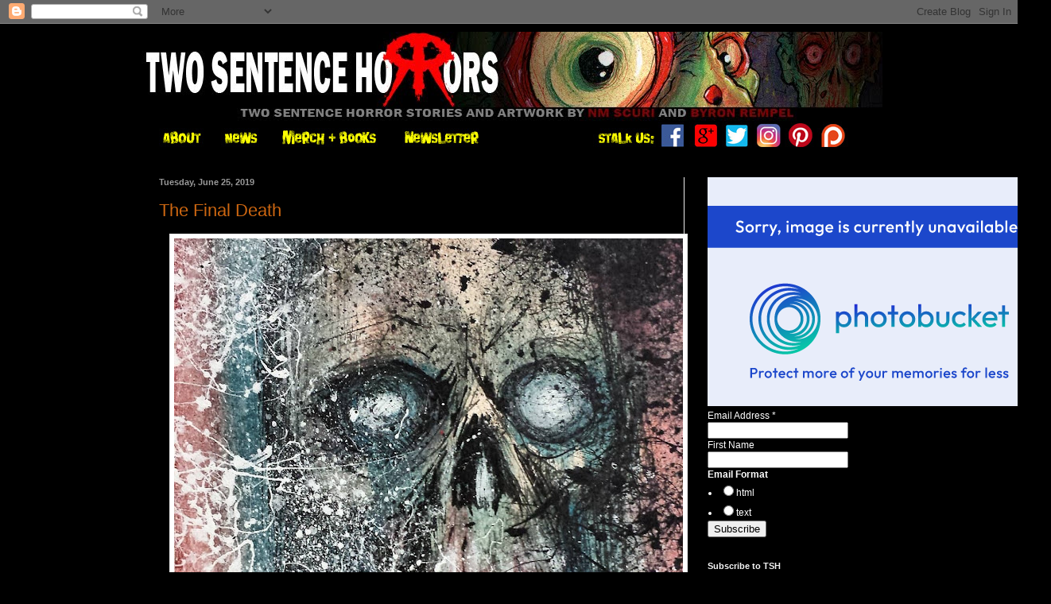

--- FILE ---
content_type: text/html; charset=UTF-8
request_url: https://www.twosentencehorrors.com/2019/06/
body_size: 13754
content:
<!DOCTYPE html>
<html class='v2' dir='ltr' xmlns='http://www.w3.org/1999/xhtml' xmlns:b='http://www.google.com/2005/gml/b' xmlns:data='http://www.google.com/2005/gml/data' xmlns:expr='http://www.google.com/2005/gml/expr'>
<head>
<link href='https://www.blogger.com/static/v1/widgets/4128112664-css_bundle_v2.css' rel='stylesheet' type='text/css'/>
<meta content='fad64b3bdd221a171bcd06c500836ba0' name='p:domain_verify'/>
<meta content='width=1100' name='viewport'/>
<meta content='text/html; charset=UTF-8' http-equiv='Content-Type'/>
<meta content='blogger' name='generator'/>
<link href='https://www.twosentencehorrors.com/favicon.ico' rel='icon' type='image/x-icon'/>
<link href='https://www.twosentencehorrors.com/2019/06/' rel='canonical'/>
<link rel="alternate" type="application/atom+xml" title="Two Sentence Horrors - Atom" href="https://www.twosentencehorrors.com/feeds/posts/default" />
<link rel="alternate" type="application/rss+xml" title="Two Sentence Horrors - RSS" href="https://www.twosentencehorrors.com/feeds/posts/default?alt=rss" />
<link rel="service.post" type="application/atom+xml" title="Two Sentence Horrors - Atom" href="https://www.blogger.com/feeds/3686692131332472303/posts/default" />
<!--Can't find substitution for tag [blog.ieCssRetrofitLinks]-->
<meta content='https://www.twosentencehorrors.com/2019/06/' property='og:url'/>
<meta content='Two Sentence Horrors' property='og:title'/>
<meta content='' property='og:description'/>
<title>Two Sentence Horrors: June 2019</title>
<style id='page-skin-1' type='text/css'><!--
/*
-----------------------------------------------
Blogger Template Style
Name:     Simple
Designer: Blogger
URL:      www.blogger.com
----------------------------------------------- */
/* Content
----------------------------------------------- */
body {
font: normal normal 12px Arial, Tahoma, Helvetica, FreeSans, sans-serif;
color: #ffffff;
background: #000000 none repeat scroll top left;
padding: 0 40px 40px 40px;
}
html body .region-inner {
min-width: 0;
max-width: 100%;
width: auto;
}
h2 {
font-size: 22px;
}
a:link {
text-decoration:none;
color: #cc6611;
}
a:visited {
text-decoration:none;
color: #888888;
}
a:hover {
text-decoration:underline;
color: #ff9900;
}
.body-fauxcolumn-outer .fauxcolumn-inner {
background: transparent none repeat scroll top left;
_background-image: none;
}
.body-fauxcolumn-outer .cap-top {
position: absolute;
z-index: 1;
height: 400px;
width: 100%;
}
.body-fauxcolumn-outer .cap-top .cap-left {
width: 100%;
background: transparent none repeat-x scroll top left;
_background-image: none;
}
.content-outer {
-moz-box-shadow: 0 0 40px rgba(0, 0, 0, .15);
-webkit-box-shadow: 0 0 5px rgba(0, 0, 0, .15);
-goog-ms-box-shadow: 0 0 10px #333333;
box-shadow: 0 0 40px rgba(0, 0, 0, .15);
margin-bottom: 1px;
}
.content-inner {
padding: 10px 10px;
}
.content-inner {
background-color: #000000;
}
/* Header
----------------------------------------------- */
.header-outer {
background: #000000 url(//www.blogblog.com/1kt/simple/gradients_light.png) repeat-x scroll 0 -400px;
_background-image: none;
}
.Header h1 {
font: normal normal 60px Arial, Tahoma, Helvetica, FreeSans, sans-serif;
color: #ffffff;
text-shadow: 1px 2px 3px rgba(0, 0, 0, .2);
}
.Header h1 a {
color: #ffffff;
}
.Header .description {
font-size: 140%;
color: #ffffff;
}
.header-inner .Header .titlewrapper {
padding: 22px 30px;
}
.header-inner .Header .descriptionwrapper {
padding: 0 30px;
}
/* Tabs
----------------------------------------------- */
.tabs-inner .section:first-child {
border-top: 0 solid #eeeeee;
}
.tabs-inner .section:first-child ul {
margin-top: -0;
border-top: 0 solid #eeeeee;
border-left: 0 solid #eeeeee;
border-right: 0 solid #eeeeee;
}
.tabs-inner .widget ul {
background: #f5f5f5 url(//www.blogblog.com/1kt/simple/gradients_light.png) repeat-x scroll 0 -800px;
_background-image: none;
border-bottom: 1px solid #eeeeee;
margin-top: 0;
margin-left: -30px;
margin-right: -30px;
}
.tabs-inner .widget li a {
display: inline-block;
padding: .6em 1em;
font: normal normal 14px Arial, Tahoma, Helvetica, FreeSans, sans-serif;
color: #999999;
border-left: 1px solid #000000;
border-right: 1px solid #eeeeee;
}
.tabs-inner .widget li:first-child a {
border-left: none;
}
.tabs-inner .widget li.selected a, .tabs-inner .widget li a:hover {
color: #999999;
background-color: #eeeeee;
text-decoration: none;
}
/* Columns
----------------------------------------------- */
.main-outer {
border-top: 0 solid #eeeeee;
}
.fauxcolumn-left-outer .fauxcolumn-inner {
border-right: 1px solid #eeeeee;
}
.fauxcolumn-right-outer .fauxcolumn-inner {
border-left: 1px solid #eeeeee;
}
/* Headings
----------------------------------------------- */
div.widget > h2,
div.widget h2.title {
margin: 0 0 1em 0;
font: normal bold 11px Arial, Tahoma, Helvetica, FreeSans, sans-serif;
color: #f5f5f5;
}
/* Widgets
----------------------------------------------- */
.widget .zippy {
color: #999999;
text-shadow: 2px 2px 1px rgba(0, 0, 0, .1);
}
.widget .popular-posts ul {
list-style: none;
}
/* Posts
----------------------------------------------- */
h2.date-header {
font: normal bold 11px Arial, Tahoma, Helvetica, FreeSans, sans-serif;
}
.date-header span {
background-color: transparent;
color: #999999;
padding: inherit;
letter-spacing: inherit;
margin: inherit;
}
.main-inner {
padding-top: 30px;
padding-bottom: 30px;
}
.main-inner .column-center-inner {
padding: 0 15px;
}
.main-inner .column-center-inner .section {
margin: 0 15px;
}
.post {
margin: 0 0 25px 0;
}
h3.post-title, .comments h4 {
font: normal normal 22px Arial, Tahoma, Helvetica, FreeSans, sans-serif;
margin: .75em 0 0;
}
.post-body {
font-size: 110%;
line-height: 1.4;
position: relative;
}
.post-body img, .post-body .tr-caption-container, .Profile img, .Image img,
.BlogList .item-thumbnail img {
padding: 2px;
background: #ffffff;
border: 1px solid #eeeeee;
-moz-box-shadow: 1px 1px 5px rgba(0, 0, 0, .1);
-webkit-box-shadow: 1px 1px 5px rgba(0, 0, 0, .1);
box-shadow: 1px 1px 5px rgba(0, 0, 0, .1);
}
.post-body img, .post-body .tr-caption-container {
padding: 5px;
}
.post-body .tr-caption-container {
color: #f9f9f9;
}
.post-body .tr-caption-container img {
padding: 0;
background: transparent;
border: none;
-moz-box-shadow: 0 0 0 rgba(0, 0, 0, .1);
-webkit-box-shadow: 0 0 0 rgba(0, 0, 0, .1);
box-shadow: 0 0 0 rgba(0, 0, 0, .1);
}
.post-header {
margin: 0 0 1.5em;
line-height: 1.6;
font-size: 90%;
}
.post-footer {
margin: 20px -2px 0;
padding: 5px 10px;
color: #999999;
background-color: #f9f9f9;
border-bottom: 1px solid #eeeeee;
line-height: 1.6;
font-size: 90%;
}
#comments .comment-author {
padding-top: 1.5em;
border-top: 1px solid #eeeeee;
background-position: 0 1.5em;
}
#comments .comment-author:first-child {
padding-top: 0;
border-top: none;
}
.avatar-image-container {
margin: .2em 0 0;
}
#comments .avatar-image-container img {
border: 1px solid #eeeeee;
}
/* Comments
----------------------------------------------- */
.comments .comments-content .icon.blog-author {
background-repeat: no-repeat;
background-image: url([data-uri]);
}
.comments .comments-content .loadmore a {
border-top: 1px solid #999999;
border-bottom: 1px solid #999999;
}
.comments .comment-thread.inline-thread {
background-color: #f9f9f9;
}
.comments .continue {
border-top: 2px solid #999999;
}
/* Accents
---------------------------------------------- */
.section-columns td.columns-cell {
border-left: 1px solid #eeeeee;
}
.blog-pager {
background: transparent none no-repeat scroll top center;
}
.blog-pager-older-link, .home-link,
.blog-pager-newer-link {
background-color: #000000;
padding: 5px;
}
.footer-outer {
border-top: 0 dashed #bbbbbb;
}
/* Mobile
----------------------------------------------- */
body.mobile  {
background-size: auto;
}
.mobile .body-fauxcolumn-outer {
background: transparent none repeat scroll top left;
}
.mobile .body-fauxcolumn-outer .cap-top {
background-size: 100% auto;
}
.mobile .content-outer {
-webkit-box-shadow: 0 0 3px rgba(0, 0, 0, .15);
box-shadow: 0 0 3px rgba(0, 0, 0, .15);
}
.mobile .tabs-inner .widget ul {
margin-left: 0;
margin-right: 0;
}
.mobile .post {
margin: 0;
}
.mobile .main-inner .column-center-inner .section {
margin: 0;
}
.mobile .date-header span {
padding: 0.1em 10px;
margin: 0 -10px;
}
.mobile h3.post-title {
margin: 0;
}
.mobile .blog-pager {
background: transparent none no-repeat scroll top center;
}
.mobile .footer-outer {
border-top: none;
}
.mobile .main-inner, .mobile .footer-inner {
background-color: #000000;
}
.mobile-index-contents {
color: #ffffff;
}
.mobile-link-button {
background-color: #cc6611;
}
.mobile-link-button a:link, .mobile-link-button a:visited {
color: #ffffff;
}
.mobile .tabs-inner .section:first-child {
border-top: none;
}
.mobile .tabs-inner .PageList .widget-content {
background-color: #eeeeee;
color: #999999;
border-top: 1px solid #eeeeee;
border-bottom: 1px solid #eeeeee;
}
.mobile .tabs-inner .PageList .widget-content .pagelist-arrow {
border-left: 1px solid #eeeeee;
}

--></style>
<style id='template-skin-1' type='text/css'><!--
body {
min-width: 960px;
}
.content-outer, .content-fauxcolumn-outer, .region-inner {
min-width: 960px;
max-width: 960px;
_width: 960px;
}
.main-inner .columns {
padding-left: 0px;
padding-right: 250px;
}
.main-inner .fauxcolumn-center-outer {
left: 0px;
right: 250px;
/* IE6 does not respect left and right together */
_width: expression(this.parentNode.offsetWidth -
parseInt("0px") -
parseInt("250px") + 'px');
}
.main-inner .fauxcolumn-left-outer {
width: 0px;
}
.main-inner .fauxcolumn-right-outer {
width: 250px;
}
.main-inner .column-left-outer {
width: 0px;
right: 100%;
margin-left: -0px;
}
.main-inner .column-right-outer {
width: 250px;
margin-right: -250px;
}
#layout {
min-width: 0;
}
#layout .content-outer {
min-width: 0;
width: 800px;
}
#layout .region-inner {
min-width: 0;
width: auto;
}
--></style>
<link href='https://www.blogger.com/dyn-css/authorization.css?targetBlogID=3686692131332472303&amp;zx=0e9612a2-d959-4247-b5a8-a5e75734d1aa' media='none' onload='if(media!=&#39;all&#39;)media=&#39;all&#39;' rel='stylesheet'/><noscript><link href='https://www.blogger.com/dyn-css/authorization.css?targetBlogID=3686692131332472303&amp;zx=0e9612a2-d959-4247-b5a8-a5e75734d1aa' rel='stylesheet'/></noscript>
<meta name='google-adsense-platform-account' content='ca-host-pub-1556223355139109'/>
<meta name='google-adsense-platform-domain' content='blogspot.com'/>

</head>
<!-- Global site tag (gtag.js) - Google Analytics -->
<script async='async' src='https://www.googletagmanager.com/gtag/js?id=UA-111235385-1'></script>
<script>
  window.dataLayer = window.dataLayer || [];
  function gtag(){dataLayer.push(arguments);}
  gtag('js', new Date());

  gtag('config', 'UA-111235385-1');
</script>
<body class='loading variant-bold'>
<div class='navbar section' id='navbar'><div class='widget Navbar' data-version='1' id='Navbar1'><script type="text/javascript">
    function setAttributeOnload(object, attribute, val) {
      if(window.addEventListener) {
        window.addEventListener('load',
          function(){ object[attribute] = val; }, false);
      } else {
        window.attachEvent('onload', function(){ object[attribute] = val; });
      }
    }
  </script>
<div id="navbar-iframe-container"></div>
<script type="text/javascript" src="https://apis.google.com/js/platform.js"></script>
<script type="text/javascript">
      gapi.load("gapi.iframes:gapi.iframes.style.bubble", function() {
        if (gapi.iframes && gapi.iframes.getContext) {
          gapi.iframes.getContext().openChild({
              url: 'https://www.blogger.com/navbar/3686692131332472303?origin\x3dhttps://www.twosentencehorrors.com',
              where: document.getElementById("navbar-iframe-container"),
              id: "navbar-iframe"
          });
        }
      });
    </script><script type="text/javascript">
(function() {
var script = document.createElement('script');
script.type = 'text/javascript';
script.src = '//pagead2.googlesyndication.com/pagead/js/google_top_exp.js';
var head = document.getElementsByTagName('head')[0];
if (head) {
head.appendChild(script);
}})();
</script>
</div></div>
<div class='body-fauxcolumns'>
<div class='fauxcolumn-outer body-fauxcolumn-outer'>
<div class='cap-top'>
<div class='cap-left'></div>
<div class='cap-right'></div>
</div>
<div class='fauxborder-left'>
<div class='fauxborder-right'></div>
<div class='fauxcolumn-inner'>
</div>
</div>
<div class='cap-bottom'>
<div class='cap-left'></div>
<div class='cap-right'></div>
</div>
</div>
</div>
<div class='content'>
<div class='content-fauxcolumns'>
<div class='fauxcolumn-outer content-fauxcolumn-outer'>
<div class='cap-top'>
<div class='cap-left'></div>
<div class='cap-right'></div>
</div>
<div class='fauxborder-left'>
<div class='fauxborder-right'></div>
<div class='fauxcolumn-inner'>
</div>
</div>
<div class='cap-bottom'>
<div class='cap-left'></div>
<div class='cap-right'></div>
</div>
</div>
</div>
<div class='content-outer'>
<div class='content-cap-top cap-top'>
<div class='cap-left'></div>
<div class='cap-right'></div>
</div>
<div class='fauxborder-left content-fauxborder-left'>
<div class='fauxborder-right content-fauxborder-right'></div>
<div class='content-inner'>
<header>
<div class='header-outer'>
<div class='header-cap-top cap-top'>
<div class='cap-left'></div>
<div class='cap-right'></div>
</div>
<div class='fauxborder-left header-fauxborder-left'>
<div class='fauxborder-right header-fauxborder-right'></div>
<div class='region-inner header-inner'>
<div class='header section' id='header'><div class='widget Header' data-version='1' id='Header1'>
<div id='header-inner'>
<a href='https://www.twosentencehorrors.com/' style='display: block'>
<img alt='Two Sentence Horrors' height='113px; ' id='Header1_headerimg' src='https://blogger.googleusercontent.com/img/b/R29vZ2xl/AVvXsEj89x0EjvGs_tfV-_dXG6yVQiHLgZcLyn-GXGPnhI-EpkbXLRFBNmzZxo83DS5Wq6B11nZipq-qnK8FD6ziDNzKPVvEtfATFPIzv4DM7GZV5pixSv8vsO4VwsAYdpSnoZtpjDis5jKR2qY/s1600/header2017.jpg' style='display: block' width='960px; '/>
</a>
</div>
</div></div>
</div>
</div>
<div class='header-cap-bottom cap-bottom'>
<div class='cap-left'></div>
<div class='cap-right'></div>
</div>
</div>
</header>
<div class='tabs-outer'>
<div class='tabs-cap-top cap-top'>
<div class='cap-left'></div>
<div class='cap-right'></div>
</div>
<div class='fauxborder-left tabs-fauxborder-left'>
<div class='fauxborder-right tabs-fauxborder-right'></div>
<div class='region-inner tabs-inner'>
<div class='tabs section' id='crosscol'><div class='widget HTML' data-version='1' id='HTML4'>
<div class='widget-content'>
<a href="http://www.twosentencehorrors.com/p/about.html"><img src="https://blogger.googleusercontent.com/img/b/R29vZ2xl/AVvXsEjD79Xyhj8adPi8uE8nCRSBLm19MKIgt6vToUufkpU7JX8--cPRhyFJMILEOLr4Huuv5_q_6mPF4EE2611rBi_D81tu1u8ItU5DTlM4I6r-_HSRfSj-i_ykgTa3LmuCD8ndWOIWPOxnJPs/s1600/01_about.jpg" /></a>
<a href="http://www.twosentencehorrors.com/p/news-and-events.html"><img src="https://blogger.googleusercontent.com/img/b/R29vZ2xl/AVvXsEiiRA5eNZ6Y1hjwyp4uLBsLrJIXmcxexbz6HGX-GXA3186e0LOBEDyGPs2LSjKzBYkPjmteGbIHD63Es7T5OF-m56WydDBqNt-I4NLb3FlJPHgYWw5yCR-sRJ86w6q6SYwisnShZJMXDjc/s1600/02_news.jpg" /></a>
<a href="http://www.twosentencehorrors.com/p/books.html"><img src="https://blogger.googleusercontent.com/img/b/R29vZ2xl/AVvXsEj0sUYyu9Azz902KkJMoAZJceISXoQ9SWt1O2Ke2zP7gT9MVQvCDiZ8D2cxStrB9dGuLCejT_oi-76Z26AuWvGFWk_x6zyz-3O21FIDmnjEotlXxZ01U0nBE-7kLm5iqKV8TF0prtmvMnw/s1600/03_merch.jpg" /></a>
<a href="http://eepurl.com/brh_ur"><img src="https://blogger.googleusercontent.com/img/b/R29vZ2xl/AVvXsEjkAvKNJxG0FM4nIY4TStEe3Sqby4GMUKVxbo9YJZ4Sqzysvv_SGBGtRhzPJYHmHCLHoG64nOvk73Fvj9v9oexfLAaM7-GNuB1siBC5oQFbGrDumV4ernXxLLWPCvXVF42Tu_Nq3Os176A/s1600/04_newsletter.jpg" /></a>
<img src="https://blogger.googleusercontent.com/img/b/R29vZ2xl/AVvXsEhB-z3kU70kncmFtx7aYZadPZxK8t5DnTn3AW2nO2i-sMJbYret_ID17OijRTvgiYbLeJ1CRwwSl2fb6vX7i-VUKDM_qCLPoHiIq-T0MGozI7KJ7rko98Du_zBM6oSXmUItvGFog5Qhz34/s1600/05_spacer.jpg" width="130" />
<img src="https://blogger.googleusercontent.com/img/b/R29vZ2xl/AVvXsEiVK0voVfWi9FqBQ-Dyh3lmEUbNVcMLHOAdzbdYs7YyuvpoJPiL5-1espEL3v2tVOR4Mqp4mVbYhfUt1Kst17OMhVhiY5vuzSb8-gL-QWy34sSF4nltU5RKox8FRKHr-hhwAAzI-9g5PSk/s1600/06_stalk.jpg" />
<a href="https://www.facebook.com/twosentencehorrors"><img src="https://blogger.googleusercontent.com/img/b/R29vZ2xl/AVvXsEg4sEW8BvDuRNwPcIehB5Y43brb_szXAgSsg9nmp3IXIeiSkIgXQHA0RTwlY07MwfEH7eQ-uOsNcFMhL-BMqpqUprHAOnrT4wmYplCuFqKDT8tIoTh1JzaZxHw4-pyRHWBqZDBm--YJDCw/s1600/07_fb.jpg" /></a>
<a href="https://www.google.com/+TwoSentenceHorrors"><img src="https://blogger.googleusercontent.com/img/b/R29vZ2xl/AVvXsEhZi3iHsBDAI_4hG_2gKCddFRp9H1xBzpjUslVG8RnpOPUzGKnyqrGiXRYIUujb4uJiAiXd8dtGfAxIjLLyV3IYCoURLGyxobcnBRrKsYoIn1FCppx8Q_ai39C2Vny4Vpd4UKsfjopbHL0/s1600/08_gplus.jpg" /></a>
<a href="https://twitter.com/twohorrors"><img src="https://blogger.googleusercontent.com/img/b/R29vZ2xl/AVvXsEgCCQFvjs2Ks5R36zvCbegBBlxQYBh9T3XPhrUfYTG3y0xw1z4d-Rz3SIF6946HOEJmIBnr3lXb1vlQ7sVcUzPDyQCmR76ZPK191XLXBtZuZmZfJ7MWy_BZhmP9Jo-l50pV1ufzo0o2GO8/s1600/09_twitter.jpg" /></a>
<a href="https://instagram.com/twosentencehorrors/"><img src="https://blogger.googleusercontent.com/img/b/R29vZ2xl/AVvXsEiwFL7xnL9mfJT5gOWyntPpyuyNt4iFPhKTEBBTF10PFkDW86I1n2nJ3QrGpLEGIxOsbNdH1TUmndGOic33qJxdNLBh6zs-bQSS_1u8cWwBNu1cA8cRMByW7Lsj00V9OA5no1eOr2RTHAE/s1600/10_ig.jpg" /></a>
<a href="https://www.pinterest.com/twohorrors/"><img src="https://blogger.googleusercontent.com/img/b/R29vZ2xl/AVvXsEhftex5FMRLKZMVEJbXgf1npPtqaaodZ1RXyD_m6nSJ9mj60z1vklggwb_lQ5rWPMtKDWYz5UEqAvrUey3681jtNxVgjS0c8iec67OBXFKAdDVy_iBF5-dNL8Ouv-qaTi-0OghLgvymjtc/s1600/11_pin.jpg" /></a>
<a href="https://www.patreon.com/twosentencehorrors"><img src="https://blogger.googleusercontent.com/img/b/R29vZ2xl/AVvXsEjXHdx74dOCOxWE72k9uC8JbaonUeOAISFuMdPeRI4ozjZrTcoSVBoLb3J2eddfrhaNRet1B8yLs5wP-FDlTbM03EoDxmkf-r3UuynhK1i2sRSNK31qDL5qt4wpW4hdvm-nOCTHF3SizpI/s1600/12_patreon.jpg" /></a>
</div>
<div class='clear'></div>
</div></div>
<div class='tabs no-items section' id='crosscol-overflow'></div>
</div>
</div>
<div class='tabs-cap-bottom cap-bottom'>
<div class='cap-left'></div>
<div class='cap-right'></div>
</div>
</div>
<div class='main-outer'>
<div class='main-cap-top cap-top'>
<div class='cap-left'></div>
<div class='cap-right'></div>
</div>
<div class='fauxborder-left main-fauxborder-left'>
<div class='fauxborder-right main-fauxborder-right'></div>
<div class='region-inner main-inner'>
<div class='columns fauxcolumns'>
<div class='fauxcolumn-outer fauxcolumn-center-outer'>
<div class='cap-top'>
<div class='cap-left'></div>
<div class='cap-right'></div>
</div>
<div class='fauxborder-left'>
<div class='fauxborder-right'></div>
<div class='fauxcolumn-inner'>
</div>
</div>
<div class='cap-bottom'>
<div class='cap-left'></div>
<div class='cap-right'></div>
</div>
</div>
<div class='fauxcolumn-outer fauxcolumn-left-outer'>
<div class='cap-top'>
<div class='cap-left'></div>
<div class='cap-right'></div>
</div>
<div class='fauxborder-left'>
<div class='fauxborder-right'></div>
<div class='fauxcolumn-inner'>
</div>
</div>
<div class='cap-bottom'>
<div class='cap-left'></div>
<div class='cap-right'></div>
</div>
</div>
<div class='fauxcolumn-outer fauxcolumn-right-outer'>
<div class='cap-top'>
<div class='cap-left'></div>
<div class='cap-right'></div>
</div>
<div class='fauxborder-left'>
<div class='fauxborder-right'></div>
<div class='fauxcolumn-inner'>
</div>
</div>
<div class='cap-bottom'>
<div class='cap-left'></div>
<div class='cap-right'></div>
</div>
</div>
<!-- corrects IE6 width calculation -->
<div class='columns-inner'>
<div class='column-center-outer'>
<div class='column-center-inner'>
<div class='main section' id='main'><div class='widget Blog' data-version='1' id='Blog1'>
<div class='blog-posts hfeed'>

          <div class="date-outer">
        
<h2 class='date-header'><span>Tuesday, June 25, 2019</span></h2>

          <div class="date-posts">
        
<div class='post-outer'>
<div class='post hentry' itemprop='blogPost' itemscope='itemscope' itemtype='http://schema.org/BlogPosting'>
<meta content='https://blogger.googleusercontent.com/img/b/R29vZ2xl/AVvXsEjY1KkEqFKpvra5akhhfTsBLoCCyg3yLeq0f5GvDPSY5p5kSNrgOBpOqs-z7q49A22tiwFc6gyj2PDki6iUnAaJpVm49pU8Nki1haKlOpd2qGeIC5SMjUoaCf7Pc3l4RKId8vmEKO8TB5hI/s640/IMG_20190625_095808_918.jpg' itemprop='image_url'/>
<meta content='3686692131332472303' itemprop='blogId'/>
<meta content='8867773257322854021' itemprop='postId'/>
<a name='8867773257322854021'></a>
<h3 class='post-title entry-title' itemprop='name'>
<a href='https://www.twosentencehorrors.com/2019/06/the-final-death.html'>The Final Death</a>
</h3>
<div class='post-header'>
<div class='post-header-line-1'></div>
</div>
<div class='post-body entry-content' id='post-body-8867773257322854021' itemprop='description articleBody'>
<blockquote class="tr_bq">
</blockquote>
<div class="separator" style="clear: both; text-align: center;">
<a href="https://blogger.googleusercontent.com/img/b/R29vZ2xl/AVvXsEjY1KkEqFKpvra5akhhfTsBLoCCyg3yLeq0f5GvDPSY5p5kSNrgOBpOqs-z7q49A22tiwFc6gyj2PDki6iUnAaJpVm49pU8Nki1haKlOpd2qGeIC5SMjUoaCf7Pc3l4RKId8vmEKO8TB5hI/s1600/IMG_20190625_095808_918.jpg" imageanchor="1" style="margin-left: 1em; margin-right: 1em;"><img border="0" data-original-height="1080" data-original-width="1080" height="640" src="https://blogger.googleusercontent.com/img/b/R29vZ2xl/AVvXsEjY1KkEqFKpvra5akhhfTsBLoCCyg3yLeq0f5GvDPSY5p5kSNrgOBpOqs-z7q49A22tiwFc6gyj2PDki6iUnAaJpVm49pU8Nki1haKlOpd2qGeIC5SMjUoaCf7Pc3l4RKId8vmEKO8TB5hI/s640/IMG_20190625_095808_918.jpg" width="640" /></a></div>
<br />
For years, we stumbled, feasting on fear. Now, at the final sunrise, we fall, never feeding again.<br />
<br />
<blockquote class="tr_bq">
<br /></blockquote>
<br />
<blockquote class="tr_bq">
<blockquote>
Want the latest news on&nbsp;<a class="g-profile" href="https://plus.google.com/107880930001659314478" target="_blank">+TwoSentence Horrors</a>,&nbsp;<a class="g-profile" href="https://plus.google.com/104411628921077562988" target="_blank">+N. M. Scuri,</a>&nbsp;and <a class="g-profile" href="https://plus.google.com/115471815788264818704" target="_blank">+byron rempel?</a>&nbsp;Sign up for your weekly newsletter and get a free copy of <i>One Bite at a Time Volume 1</i> <a href="http://eepurl.com/brh_ur" target="_blank">here</a>.</blockquote>
</blockquote>
<br />
<blockquote class="tr_bq">
<blockquote>
<a href="https://plus.google.com/TwoSentenceHorrors?rel=author">TwoSentence Horrors</a></blockquote>
</blockquote>
<div style='clear: both;'></div>
</div>
<div class='post-footer'>
<div class='post-footer-line post-footer-line-1'><span class='post-author vcard'>
Posted by
<span class='fn' itemprop='author' itemscope='itemscope' itemtype='http://schema.org/Person'>
<meta content='https://www.blogger.com/profile/01448839808085198122' itemprop='url'/>
<a class='g-profile' href='https://www.blogger.com/profile/01448839808085198122' rel='author' title='author profile'>
<span itemprop='name'>Two Sentence Horrors</span>
</a>
</span>
</span>
<span class='post-timestamp'>
at
<meta content='https://www.twosentencehorrors.com/2019/06/the-final-death.html' itemprop='url'/>
<a class='timestamp-link' href='https://www.twosentencehorrors.com/2019/06/the-final-death.html' rel='bookmark' title='permanent link'><abbr class='published' itemprop='datePublished' title='2019-06-25T23:14:00-04:00'>11:14&#8239;PM</abbr></a>
</span>
<span class='post-comment-link'>
<a class='comment-link' href='https://www.twosentencehorrors.com/2019/06/the-final-death.html#comment-form' onclick=''>
No comments:
  </a>
</span>
<span class='post-icons'>
<span class='item-control blog-admin pid-1474016603'>
<a href='https://www.blogger.com/post-edit.g?blogID=3686692131332472303&postID=8867773257322854021&from=pencil' title='Edit Post'>
<img alt='' class='icon-action' height='18' src='https://resources.blogblog.com/img/icon18_edit_allbkg.gif' width='18'/>
</a>
</span>
</span>
<div class='post-share-buttons goog-inline-block'>
<a class='goog-inline-block share-button sb-email' href='https://www.blogger.com/share-post.g?blogID=3686692131332472303&postID=8867773257322854021&target=email' target='_blank' title='Email This'><span class='share-button-link-text'>Email This</span></a><a class='goog-inline-block share-button sb-blog' href='https://www.blogger.com/share-post.g?blogID=3686692131332472303&postID=8867773257322854021&target=blog' onclick='window.open(this.href, "_blank", "height=270,width=475"); return false;' target='_blank' title='BlogThis!'><span class='share-button-link-text'>BlogThis!</span></a><a class='goog-inline-block share-button sb-twitter' href='https://www.blogger.com/share-post.g?blogID=3686692131332472303&postID=8867773257322854021&target=twitter' target='_blank' title='Share to X'><span class='share-button-link-text'>Share to X</span></a><a class='goog-inline-block share-button sb-facebook' href='https://www.blogger.com/share-post.g?blogID=3686692131332472303&postID=8867773257322854021&target=facebook' onclick='window.open(this.href, "_blank", "height=430,width=640"); return false;' target='_blank' title='Share to Facebook'><span class='share-button-link-text'>Share to Facebook</span></a><a class='goog-inline-block share-button sb-pinterest' href='https://www.blogger.com/share-post.g?blogID=3686692131332472303&postID=8867773257322854021&target=pinterest' target='_blank' title='Share to Pinterest'><span class='share-button-link-text'>Share to Pinterest</span></a>
</div>
</div>
<div class='post-footer-line post-footer-line-2'><span class='post-labels'>
Labels:
<a href='https://www.twosentencehorrors.com/search/label/Byron%20Rempel' rel='tag'>Byron Rempel</a>,
<a href='https://www.twosentencehorrors.com/search/label/goodbye' rel='tag'>goodbye</a>,
<a href='https://www.twosentencehorrors.com/search/label/nmscuri' rel='tag'>nmscuri</a>,
<a href='https://www.twosentencehorrors.com/search/label/two%20sentence%20horror%20stories' rel='tag'>two sentence horror stories</a>,
<a href='https://www.twosentencehorrors.com/search/label/two%20sentence%20horrors' rel='tag'>two sentence horrors</a>
</span>
</div>
<div class='post-footer-line post-footer-line-3'><span class='post-location'>
</span>
</div>
</div>
</div>
</div>

          </div></div>
        

          <div class="date-outer">
        
<h2 class='date-header'><span>Tuesday, June 18, 2019</span></h2>

          <div class="date-posts">
        
<div class='post-outer'>
<div class='post hentry' itemprop='blogPost' itemscope='itemscope' itemtype='http://schema.org/BlogPosting'>
<meta content='https://blogger.googleusercontent.com/img/b/R29vZ2xl/AVvXsEgWhed-hEWd62tbq4KpV6U3icQNbBHVYsbavYvX9tpa6vjLqPOB5Bw8FgnmbvcA_TOMjX4xhBYqlsPi_5fF0S9urHthtg4BTfU0JuY_NA-wiD7G1Vt7cpghCUYZcgpxaZHl-cAeNibXHujA/s640/IMG_20190617_223048_184.jpg' itemprop='image_url'/>
<meta content='3686692131332472303' itemprop='blogId'/>
<meta content='2792507583602375017' itemprop='postId'/>
<a name='2792507583602375017'></a>
<h3 class='post-title entry-title' itemprop='name'>
<a href='https://www.twosentencehorrors.com/2019/06/a-boy-and-his-dog.html'>A Boy and his Dog </a>
</h3>
<div class='post-header'>
<div class='post-header-line-1'></div>
</div>
<div class='post-body entry-content' id='post-body-2792507583602375017' itemprop='description articleBody'>
<blockquote class="tr_bq">
</blockquote>
<div class="separator" style="clear: both; text-align: center;">
<a href="https://blogger.googleusercontent.com/img/b/R29vZ2xl/AVvXsEgWhed-hEWd62tbq4KpV6U3icQNbBHVYsbavYvX9tpa6vjLqPOB5Bw8FgnmbvcA_TOMjX4xhBYqlsPi_5fF0S9urHthtg4BTfU0JuY_NA-wiD7G1Vt7cpghCUYZcgpxaZHl-cAeNibXHujA/s1600/IMG_20190617_223048_184.jpg" imageanchor="1" style="margin-left: 1em; margin-right: 1em;"><img border="0" data-original-height="1080" data-original-width="1080" height="640" src="https://blogger.googleusercontent.com/img/b/R29vZ2xl/AVvXsEgWhed-hEWd62tbq4KpV6U3icQNbBHVYsbavYvX9tpa6vjLqPOB5Bw8FgnmbvcA_TOMjX4xhBYqlsPi_5fF0S9urHthtg4BTfU0JuY_NA-wiD7G1Vt7cpghCUYZcgpxaZHl-cAeNibXHujA/s640/IMG_20190617_223048_184.jpg" width="640" /></a></div>
<br />
"Mutt" they called him. The fools would never know what ... bit them...<br />
<blockquote class="tr_bq">
Two Sentence Horrors has Ghost Stories. Read them <a href="https://www.patreon.com/twosentencehorrors/posts" target="_blank">on Patreon</a>.</blockquote>
<blockquote class="tr_bq">
<blockquote>
<span style="font-family: inherit;"><span 22.4px="">Two Sentence Horrors delivers a collection of two sentence horror stories, several of them brand-new, featuring original stories from N. M. Scuri and art from Byron Rempel.&nbsp;</span></span><span style="font-family: inherit;"><span 22.4px="">The stories include themes of betrayal, rage, loss, and the terrors of things that go bump in the night.&nbsp;</span></span>Get the first year of Two Sentence Horrors&nbsp;<a href="https://www.amazon.com/N.-M.-Scuri/e/B00OY924HU" target="_blank">here</a>.</blockquote>
</blockquote>
<br />
<blockquote class="tr_bq">
<blockquote>
Want the latest news on&nbsp;<a class="g-profile" href="https://plus.google.com/107880930001659314478" target="_blank">+TwoSentence Horrors</a>,&nbsp;<a class="g-profile" href="https://plus.google.com/104411628921077562988" target="_blank">+N. M. Scuri,</a>&nbsp;and <a class="g-profile" href="https://plus.google.com/115471815788264818704" target="_blank">+byron rempel?</a>&nbsp;Sign up for your weekly newsletter and get a free copy of <i>One Bite at a Time Volume 1</i> <a href="http://eepurl.com/brh_ur" target="_blank">here</a>.</blockquote>
</blockquote>
<br />
<blockquote class="tr_bq">
<blockquote>
<a href="https://plus.google.com/TwoSentenceHorrors?rel=author">TwoSentence Horrors</a></blockquote>
</blockquote>
<div style='clear: both;'></div>
</div>
<div class='post-footer'>
<div class='post-footer-line post-footer-line-1'><span class='post-author vcard'>
Posted by
<span class='fn' itemprop='author' itemscope='itemscope' itemtype='http://schema.org/Person'>
<meta content='https://www.blogger.com/profile/01448839808085198122' itemprop='url'/>
<a class='g-profile' href='https://www.blogger.com/profile/01448839808085198122' rel='author' title='author profile'>
<span itemprop='name'>Two Sentence Horrors</span>
</a>
</span>
</span>
<span class='post-timestamp'>
at
<meta content='https://www.twosentencehorrors.com/2019/06/a-boy-and-his-dog.html' itemprop='url'/>
<a class='timestamp-link' href='https://www.twosentencehorrors.com/2019/06/a-boy-and-his-dog.html' rel='bookmark' title='permanent link'><abbr class='published' itemprop='datePublished' title='2019-06-18T19:55:00-04:00'>7:55&#8239;PM</abbr></a>
</span>
<span class='post-comment-link'>
<a class='comment-link' href='https://www.twosentencehorrors.com/2019/06/a-boy-and-his-dog.html#comment-form' onclick=''>
No comments:
  </a>
</span>
<span class='post-icons'>
<span class='item-control blog-admin pid-1474016603'>
<a href='https://www.blogger.com/post-edit.g?blogID=3686692131332472303&postID=2792507583602375017&from=pencil' title='Edit Post'>
<img alt='' class='icon-action' height='18' src='https://resources.blogblog.com/img/icon18_edit_allbkg.gif' width='18'/>
</a>
</span>
</span>
<div class='post-share-buttons goog-inline-block'>
<a class='goog-inline-block share-button sb-email' href='https://www.blogger.com/share-post.g?blogID=3686692131332472303&postID=2792507583602375017&target=email' target='_blank' title='Email This'><span class='share-button-link-text'>Email This</span></a><a class='goog-inline-block share-button sb-blog' href='https://www.blogger.com/share-post.g?blogID=3686692131332472303&postID=2792507583602375017&target=blog' onclick='window.open(this.href, "_blank", "height=270,width=475"); return false;' target='_blank' title='BlogThis!'><span class='share-button-link-text'>BlogThis!</span></a><a class='goog-inline-block share-button sb-twitter' href='https://www.blogger.com/share-post.g?blogID=3686692131332472303&postID=2792507583602375017&target=twitter' target='_blank' title='Share to X'><span class='share-button-link-text'>Share to X</span></a><a class='goog-inline-block share-button sb-facebook' href='https://www.blogger.com/share-post.g?blogID=3686692131332472303&postID=2792507583602375017&target=facebook' onclick='window.open(this.href, "_blank", "height=430,width=640"); return false;' target='_blank' title='Share to Facebook'><span class='share-button-link-text'>Share to Facebook</span></a><a class='goog-inline-block share-button sb-pinterest' href='https://www.blogger.com/share-post.g?blogID=3686692131332472303&postID=2792507583602375017&target=pinterest' target='_blank' title='Share to Pinterest'><span class='share-button-link-text'>Share to Pinterest</span></a>
</div>
</div>
<div class='post-footer-line post-footer-line-2'><span class='post-labels'>
Labels:
<a href='https://www.twosentencehorrors.com/search/label/Byron%20Rempel' rel='tag'>Byron Rempel</a>,
<a href='https://www.twosentencehorrors.com/search/label/cat%20zombie' rel='tag'>cat zombie</a>,
<a href='https://www.twosentencehorrors.com/search/label/dog' rel='tag'>dog</a>,
<a href='https://www.twosentencehorrors.com/search/label/dog%20zombie' rel='tag'>dog zombie</a>,
<a href='https://www.twosentencehorrors.com/search/label/nm%20scuri' rel='tag'>nm scuri</a>,
<a href='https://www.twosentencehorrors.com/search/label/skull%20art' rel='tag'>skull art</a>,
<a href='https://www.twosentencehorrors.com/search/label/twosentencehorrors' rel='tag'>twosentencehorrors</a>,
<a href='https://www.twosentencehorrors.com/search/label/zombie' rel='tag'>zombie</a>
</span>
</div>
<div class='post-footer-line post-footer-line-3'><span class='post-location'>
</span>
</div>
</div>
</div>
</div>

          </div></div>
        

          <div class="date-outer">
        
<h2 class='date-header'><span>Tuesday, June 11, 2019</span></h2>

          <div class="date-posts">
        
<div class='post-outer'>
<div class='post hentry' itemprop='blogPost' itemscope='itemscope' itemtype='http://schema.org/BlogPosting'>
<meta content='https://blogger.googleusercontent.com/img/b/R29vZ2xl/AVvXsEgc1-5BsWTCuTRFt6ZUna0GJdOjDkCN1RWj3kiVvmmk77Eei7zybxdmY6FIQAgfzK3HC1RlGOSsTIr9THekMZy1h79UANIoi5WFu7lg6ai9qpQFTCCJwO8MQPuTMtmHNc9cM_c9wuZRIDmm/s640/IMG_20190610_153033_977.jpg' itemprop='image_url'/>
<meta content='3686692131332472303' itemprop='blogId'/>
<meta content='2548159795049209887' itemprop='postId'/>
<a name='2548159795049209887'></a>
<h3 class='post-title entry-title' itemprop='name'>
<a href='https://www.twosentencehorrors.com/2019/06/laughter-and-tears.html'>Laughter and Tears</a>
</h3>
<div class='post-header'>
<div class='post-header-line-1'></div>
</div>
<div class='post-body entry-content' id='post-body-2548159795049209887' itemprop='description articleBody'>
<blockquote class="tr_bq">
</blockquote>
<br />
<div class="separator" style="clear: both; text-align: center;">
<a href="https://blogger.googleusercontent.com/img/b/R29vZ2xl/AVvXsEgc1-5BsWTCuTRFt6ZUna0GJdOjDkCN1RWj3kiVvmmk77Eei7zybxdmY6FIQAgfzK3HC1RlGOSsTIr9THekMZy1h79UANIoi5WFu7lg6ai9qpQFTCCJwO8MQPuTMtmHNc9cM_c9wuZRIDmm/s1600/IMG_20190610_153033_977.jpg" imageanchor="1" style="margin-left: 1em; margin-right: 1em;"><img border="0" data-original-height="1080" data-original-width="1080" height="640" src="https://blogger.googleusercontent.com/img/b/R29vZ2xl/AVvXsEgc1-5BsWTCuTRFt6ZUna0GJdOjDkCN1RWj3kiVvmmk77Eei7zybxdmY6FIQAgfzK3HC1RlGOSsTIr9THekMZy1h79UANIoi5WFu7lg6ai9qpQFTCCJwO8MQPuTMtmHNc9cM_c9wuZRIDmm/s640/IMG_20190610_153033_977.jpg" width="640" /></a></div>
<br />
<br />
When I was little, I wanted to run away and join the circus. Now they chase after me.<br />
<br />
<blockquote class="tr_bq">
Two Sentence Horrors has Ghost Stories. Read them <a href="https://www.patreon.com/twosentencehorrors/posts" target="_blank">on Patreon</a>.</blockquote>
<blockquote class="tr_bq">
<blockquote>
<span style="font-family: inherit;"><span 22.4px="">Two Sentence Horrors delivers a collection of two sentence horror stories, several of them brand-new, featuring original stories from N. M. Scuri and art from Byron Rempel.&nbsp;</span></span><span style="font-family: inherit;"><span 22.4px="">The stories include themes of betrayal, rage, loss, and the terrors of things that go bump in the night.&nbsp;</span></span>Get the first year of Two Sentence Horrors&nbsp;<a href="https://www.amazon.com/N.-M.-Scuri/e/B00OY924HU" target="_blank">here</a>.</blockquote>
</blockquote>
<br />
<blockquote class="tr_bq">
<blockquote>
Want the latest news on&nbsp;<a class="g-profile" href="https://plus.google.com/107880930001659314478" target="_blank">+TwoSentence Horrors</a>,&nbsp;<a class="g-profile" href="https://plus.google.com/104411628921077562988" target="_blank">+N. M. Scuri,</a>&nbsp;and <a class="g-profile" href="https://plus.google.com/115471815788264818704" target="_blank">+byron rempel?</a>&nbsp;Sign up for your weekly newsletter and get a free copy of <i>One Bite at a Time Volume 1</i> <a href="http://eepurl.com/brh_ur" target="_blank">here</a>.</blockquote>
</blockquote>
<br />
<blockquote class="tr_bq">
<blockquote>
<a href="https://plus.google.com/TwoSentenceHorrors?rel=author">TwoSentence Horrors</a></blockquote>
</blockquote>
<div style='clear: both;'></div>
</div>
<div class='post-footer'>
<div class='post-footer-line post-footer-line-1'><span class='post-author vcard'>
Posted by
<span class='fn' itemprop='author' itemscope='itemscope' itemtype='http://schema.org/Person'>
<meta content='https://www.blogger.com/profile/01448839808085198122' itemprop='url'/>
<a class='g-profile' href='https://www.blogger.com/profile/01448839808085198122' rel='author' title='author profile'>
<span itemprop='name'>Two Sentence Horrors</span>
</a>
</span>
</span>
<span class='post-timestamp'>
at
<meta content='https://www.twosentencehorrors.com/2019/06/laughter-and-tears.html' itemprop='url'/>
<a class='timestamp-link' href='https://www.twosentencehorrors.com/2019/06/laughter-and-tears.html' rel='bookmark' title='permanent link'><abbr class='published' itemprop='datePublished' title='2019-06-11T16:50:00-04:00'>4:50&#8239;PM</abbr></a>
</span>
<span class='post-comment-link'>
<a class='comment-link' href='https://www.twosentencehorrors.com/2019/06/laughter-and-tears.html#comment-form' onclick=''>
No comments:
  </a>
</span>
<span class='post-icons'>
<span class='item-control blog-admin pid-1474016603'>
<a href='https://www.blogger.com/post-edit.g?blogID=3686692131332472303&postID=2548159795049209887&from=pencil' title='Edit Post'>
<img alt='' class='icon-action' height='18' src='https://resources.blogblog.com/img/icon18_edit_allbkg.gif' width='18'/>
</a>
</span>
</span>
<div class='post-share-buttons goog-inline-block'>
<a class='goog-inline-block share-button sb-email' href='https://www.blogger.com/share-post.g?blogID=3686692131332472303&postID=2548159795049209887&target=email' target='_blank' title='Email This'><span class='share-button-link-text'>Email This</span></a><a class='goog-inline-block share-button sb-blog' href='https://www.blogger.com/share-post.g?blogID=3686692131332472303&postID=2548159795049209887&target=blog' onclick='window.open(this.href, "_blank", "height=270,width=475"); return false;' target='_blank' title='BlogThis!'><span class='share-button-link-text'>BlogThis!</span></a><a class='goog-inline-block share-button sb-twitter' href='https://www.blogger.com/share-post.g?blogID=3686692131332472303&postID=2548159795049209887&target=twitter' target='_blank' title='Share to X'><span class='share-button-link-text'>Share to X</span></a><a class='goog-inline-block share-button sb-facebook' href='https://www.blogger.com/share-post.g?blogID=3686692131332472303&postID=2548159795049209887&target=facebook' onclick='window.open(this.href, "_blank", "height=430,width=640"); return false;' target='_blank' title='Share to Facebook'><span class='share-button-link-text'>Share to Facebook</span></a><a class='goog-inline-block share-button sb-pinterest' href='https://www.blogger.com/share-post.g?blogID=3686692131332472303&postID=2548159795049209887&target=pinterest' target='_blank' title='Share to Pinterest'><span class='share-button-link-text'>Share to Pinterest</span></a>
</div>
</div>
<div class='post-footer-line post-footer-line-2'><span class='post-labels'>
Labels:
<a href='https://www.twosentencehorrors.com/search/label/Byron%20Rempel' rel='tag'>Byron Rempel</a>,
<a href='https://www.twosentencehorrors.com/search/label/cat%20zombie' rel='tag'>cat zombie</a>,
<a href='https://www.twosentencehorrors.com/search/label/clown' rel='tag'>clown</a>,
<a href='https://www.twosentencehorrors.com/search/label/nm%20scuri' rel='tag'>nm scuri</a>,
<a href='https://www.twosentencehorrors.com/search/label/pen%20and%20ink' rel='tag'>pen and ink</a>,
<a href='https://www.twosentencehorrors.com/search/label/skull%20art' rel='tag'>skull art</a>,
<a href='https://www.twosentencehorrors.com/search/label/twosentencehorrors' rel='tag'>twosentencehorrors</a>,
<a href='https://www.twosentencehorrors.com/search/label/zombie' rel='tag'>zombie</a>
</span>
</div>
<div class='post-footer-line post-footer-line-3'><span class='post-location'>
</span>
</div>
</div>
</div>
</div>

          </div></div>
        

          <div class="date-outer">
        
<h2 class='date-header'><span>Tuesday, June 4, 2019</span></h2>

          <div class="date-posts">
        
<div class='post-outer'>
<div class='post hentry' itemprop='blogPost' itemscope='itemscope' itemtype='http://schema.org/BlogPosting'>
<meta content='https://blogger.googleusercontent.com/img/b/R29vZ2xl/AVvXsEjppne7VeIxnbbyuxJvhpTd4y1-SIRevw9YBOwpLp-6vpaHDaS8nmESCBV0sJkp2xz9rFdDHSamXaMnGRqjr92WS-VRBj4sCqVByTteuq1tyqkj-M_R3MTFrY41iyP8t2OJMwDRhXO3ukrL/s640/IMG_20190604_190206_619.jpg' itemprop='image_url'/>
<meta content='3686692131332472303' itemprop='blogId'/>
<meta content='5660554625533394005' itemprop='postId'/>
<a name='5660554625533394005'></a>
<h3 class='post-title entry-title' itemprop='name'>
<a href='https://www.twosentencehorrors.com/2019/06/better-living-through-chemistry.html'>Better Living Through Chemistry </a>
</h3>
<div class='post-header'>
<div class='post-header-line-1'></div>
</div>
<div class='post-body entry-content' id='post-body-5660554625533394005' itemprop='description articleBody'>
<blockquote class="tr_bq">
</blockquote>
<div class="separator" style="clear: both; text-align: center;">
<a href="https://blogger.googleusercontent.com/img/b/R29vZ2xl/AVvXsEjppne7VeIxnbbyuxJvhpTd4y1-SIRevw9YBOwpLp-6vpaHDaS8nmESCBV0sJkp2xz9rFdDHSamXaMnGRqjr92WS-VRBj4sCqVByTteuq1tyqkj-M_R3MTFrY41iyP8t2OJMwDRhXO3ukrL/s1600/IMG_20190604_190206_619.jpg" imageanchor="1" style="margin-left: 1em; margin-right: 1em;"><img border="0" data-original-height="1080" data-original-width="1080" height="640" src="https://blogger.googleusercontent.com/img/b/R29vZ2xl/AVvXsEjppne7VeIxnbbyuxJvhpTd4y1-SIRevw9YBOwpLp-6vpaHDaS8nmESCBV0sJkp2xz9rFdDHSamXaMnGRqjr92WS-VRBj4sCqVByTteuq1tyqkj-M_R3MTFrY41iyP8t2OJMwDRhXO3ukrL/s640/IMG_20190604_190206_619.jpg" width="640" /></a></div>
<br />
&nbsp;Say what you want about vaccines. Rabies and zombies are never a good combination.<br />
<blockquote class="tr_bq">
Two Sentence Horrors has Ghost Stories. Read them <a href="https://www.patreon.com/twosentencehorrors/posts" target="_blank">on Patreon</a>.</blockquote>
<blockquote class="tr_bq">
<blockquote>
<span style="font-family: inherit;"><span 22.4px="">Two Sentence Horrors delivers a collection of two sentence horror stories, several of them brand-new, featuring original stories from N. M. Scuri and art from Byron Rempel.&nbsp;</span></span><span style="font-family: inherit;"><span 22.4px="">The stories include themes of betrayal, rage, loss, and the terrors of things that go bump in the night.&nbsp;</span></span>Get the first year of Two Sentence Horrors&nbsp;<a href="https://www.amazon.com/N.-M.-Scuri/e/B00OY924HU" target="_blank">here</a>.</blockquote>
</blockquote>
<br />
<blockquote class="tr_bq">
<blockquote>
Want the latest news on&nbsp;<a class="g-profile" href="https://plus.google.com/107880930001659314478" target="_blank">+TwoSentence Horrors</a>,&nbsp;<a class="g-profile" href="https://plus.google.com/104411628921077562988" target="_blank">+N. M. Scuri,</a>&nbsp;and <a class="g-profile" href="https://plus.google.com/115471815788264818704" target="_blank">+byron rempel?</a>&nbsp;Sign up for your weekly newsletter and get a free copy of <i>One Bite at a Time Volume 1</i> <a href="http://eepurl.com/brh_ur" target="_blank">here</a>.</blockquote>
</blockquote>
<br />
<blockquote class="tr_bq">
<blockquote>
<a href="https://plus.google.com/TwoSentenceHorrors?rel=author">TwoSentence Horrors</a></blockquote>
</blockquote>
<div style='clear: both;'></div>
</div>
<div class='post-footer'>
<div class='post-footer-line post-footer-line-1'><span class='post-author vcard'>
Posted by
<span class='fn' itemprop='author' itemscope='itemscope' itemtype='http://schema.org/Person'>
<meta content='https://www.blogger.com/profile/01448839808085198122' itemprop='url'/>
<a class='g-profile' href='https://www.blogger.com/profile/01448839808085198122' rel='author' title='author profile'>
<span itemprop='name'>Two Sentence Horrors</span>
</a>
</span>
</span>
<span class='post-timestamp'>
at
<meta content='https://www.twosentencehorrors.com/2019/06/better-living-through-chemistry.html' itemprop='url'/>
<a class='timestamp-link' href='https://www.twosentencehorrors.com/2019/06/better-living-through-chemistry.html' rel='bookmark' title='permanent link'><abbr class='published' itemprop='datePublished' title='2019-06-04T21:33:00-04:00'>9:33&#8239;PM</abbr></a>
</span>
<span class='post-comment-link'>
<a class='comment-link' href='https://www.twosentencehorrors.com/2019/06/better-living-through-chemistry.html#comment-form' onclick=''>
No comments:
  </a>
</span>
<span class='post-icons'>
<span class='item-control blog-admin pid-1474016603'>
<a href='https://www.blogger.com/post-edit.g?blogID=3686692131332472303&postID=5660554625533394005&from=pencil' title='Edit Post'>
<img alt='' class='icon-action' height='18' src='https://resources.blogblog.com/img/icon18_edit_allbkg.gif' width='18'/>
</a>
</span>
</span>
<div class='post-share-buttons goog-inline-block'>
<a class='goog-inline-block share-button sb-email' href='https://www.blogger.com/share-post.g?blogID=3686692131332472303&postID=5660554625533394005&target=email' target='_blank' title='Email This'><span class='share-button-link-text'>Email This</span></a><a class='goog-inline-block share-button sb-blog' href='https://www.blogger.com/share-post.g?blogID=3686692131332472303&postID=5660554625533394005&target=blog' onclick='window.open(this.href, "_blank", "height=270,width=475"); return false;' target='_blank' title='BlogThis!'><span class='share-button-link-text'>BlogThis!</span></a><a class='goog-inline-block share-button sb-twitter' href='https://www.blogger.com/share-post.g?blogID=3686692131332472303&postID=5660554625533394005&target=twitter' target='_blank' title='Share to X'><span class='share-button-link-text'>Share to X</span></a><a class='goog-inline-block share-button sb-facebook' href='https://www.blogger.com/share-post.g?blogID=3686692131332472303&postID=5660554625533394005&target=facebook' onclick='window.open(this.href, "_blank", "height=430,width=640"); return false;' target='_blank' title='Share to Facebook'><span class='share-button-link-text'>Share to Facebook</span></a><a class='goog-inline-block share-button sb-pinterest' href='https://www.blogger.com/share-post.g?blogID=3686692131332472303&postID=5660554625533394005&target=pinterest' target='_blank' title='Share to Pinterest'><span class='share-button-link-text'>Share to Pinterest</span></a>
</div>
</div>
<div class='post-footer-line post-footer-line-2'><span class='post-labels'>
Labels:
<a href='https://www.twosentencehorrors.com/search/label/Byron%20Rempel' rel='tag'>Byron Rempel</a>,
<a href='https://www.twosentencehorrors.com/search/label/nm%20scuri' rel='tag'>nm scuri</a>,
<a href='https://www.twosentencehorrors.com/search/label/rabies' rel='tag'>rabies</a>,
<a href='https://www.twosentencehorrors.com/search/label/two%20sentence%20horror%20stories' rel='tag'>two sentence horror stories</a>,
<a href='https://www.twosentencehorrors.com/search/label/twosentencehorrors' rel='tag'>twosentencehorrors</a>,
<a href='https://www.twosentencehorrors.com/search/label/zombie' rel='tag'>zombie</a>
</span>
</div>
<div class='post-footer-line post-footer-line-3'><span class='post-location'>
</span>
</div>
</div>
</div>
</div>

        </div></div>
      
</div>
<div class='blog-pager' id='blog-pager'>
<span id='blog-pager-newer-link'>
<a class='blog-pager-newer-link' href='https://www.twosentencehorrors.com/' id='Blog1_blog-pager-newer-link' title='Newer Posts'>Newer Posts</a>
</span>
<span id='blog-pager-older-link'>
<a class='blog-pager-older-link' href='https://www.twosentencehorrors.com/search?updated-max=2019-06-04T21:33:00-04:00&max-results=7' id='Blog1_blog-pager-older-link' title='Older Posts'>Older Posts</a>
</span>
<a class='home-link' href='https://www.twosentencehorrors.com/'>Home</a>
</div>
<div class='clear'></div>
<div class='blog-feeds'>
<div class='feed-links'>
Subscribe to:
<a class='feed-link' href='https://www.twosentencehorrors.com/feeds/posts/default' target='_blank' type='application/atom+xml'>Comments (Atom)</a>
</div>
</div>
</div></div>
</div>
</div>
<div class='column-left-outer'>
<div class='column-left-inner'>
<aside>
</aside>
</div>
</div>
<div class='column-right-outer'>
<div class='column-right-inner'>
<aside>
<div class='sidebar section' id='sidebar-right-1'><div class='widget HTML' data-version='1' id='HTML1'>
<div class='widget-content'>
<img src="https://lh3.googleusercontent.com/blogger_img_proxy/AEn0k_v3RhQlUjqzyCcKaGauvnikL3_uNru_EpKeW0DjDMyU0xu-46GYHNrPuAJiISmYpNVsGGGg9_4-C0ocyugMTyJnT9SAebBoZ8oOpQL5i-oY9QFj9rcIL4cHrPrOOk9bA7Dd-hnicZbvhsowi9Pos0xQBg=s0-d" border="0" alt=" photo subscribe_zps3fmqo86k.jpg">
<!-- Begin MailChimp Signup Form -->
<div id="mc_embed_signup">
<form action="//twosentencehorrors.us10.list-manage.com/subscribe/post?u=16567774edc0f4d585b5677fc&amp;id=7fa0adb02c" method="post" id="mc-embedded-subscribe-form" name="mc-embedded-subscribe-form" class="validate" target="_blank" novalidate>
<div class="mc-field-group">
	<label for="mce-EMAIL">Email Address  <span class="asterisk">*</span>
</label>
	<input type="email" value="" name="EMAIL" class="required email" id="mce-EMAIL" />
</div>
<div class="mc-field-group">
	<label for="mce-FNAME">First Name </label>
	<input type="text" value="" name="FNAME" class="" id="mce-FNAME" />
</div>
<div class="mc-field-group input-group">
    <strong>Email Format </strong>
    <ul><li><input type="radio" value="html" name="EMAILTYPE" id="mce-EMAILTYPE-0" /><label for="mce-EMAILTYPE-0">html</label></li>
<li><input type="radio" value="text" name="EMAILTYPE" id="mce-EMAILTYPE-1" /><label for="mce-EMAILTYPE-1">text</label></li>
</ul>
</div>
	<div id="mce-responses" class="clear">
		<div class="response" id="mce-error-response" style="display:none"></div>
		<div class="response" id="mce-success-response" style="display:none"></div>
	</div>    <!-- real people should not fill this in and expect good things - do not remove this or risk form bot signups-->
    <div style="position: absolute; left: -5000px;"><input type="text" name="b_16567774edc0f4d585b5677fc_7fa0adb02c" tabindex="-1" value="" /></div>
    <div class="clear"><input type="submit" value="Subscribe" name="subscribe" id="mc-embedded-subscribe" class="button" /></div>
    </form></div>



<!--End mc_embed_signup-->
</div>
<div class='clear'></div>
</div><div class='widget HTML' data-version='1' id='HTML3'>
<h2 class='title'>Subscribe to TSH</h2>
<div class='widget-content'>
<form style="border:1px solid #ccc;padding:3px;text-align:center;" action="https://feedburner.google.com/fb/a/mailverify" method="post" target="popupwindow" onsubmit="window.open('https://feedburner.google.com/fb/a/mailverify?uri=TwoSentenceHorrors', 'popupwindow', 'scrollbars=yes,width=550,height=520');return true"><p>Enter your email address:</p><p><input type="text" style="width:140px" name="email"/></p><input type="hidden" value="TwoSentenceHorrors" name="uri"/><input type="hidden" name="loc" value="en_US"/><input type="submit" value="Subscribe" /><p>Delivered by <a href="https://feedburner.google.com" target="_blank">FeedBurner</a></p></form>
</div>
<div class='clear'></div>
</div><div class='widget BlogSearch' data-version='1' id='BlogSearch1'>
<h2 class='title'>Search This Blog</h2>
<div class='widget-content'>
<div id='BlogSearch1_form'>
<form action='https://www.twosentencehorrors.com/search' class='gsc-search-box' target='_top'>
<table cellpadding='0' cellspacing='0' class='gsc-search-box'>
<tbody>
<tr>
<td class='gsc-input'>
<input autocomplete='off' class='gsc-input' name='q' size='10' title='search' type='text' value=''/>
</td>
<td class='gsc-search-button'>
<input class='gsc-search-button' title='search' type='submit' value='Search'/>
</td>
</tr>
</tbody>
</table>
</form>
</div>
</div>
<div class='clear'></div>
</div><div class='widget BlogArchive' data-version='1' id='BlogArchive1'>
<h2>Blog Archive</h2>
<div class='widget-content'>
<div id='ArchiveList'>
<div id='BlogArchive1_ArchiveList'>
<ul class='hierarchy'>
<li class='archivedate collapsed'>
<a class='toggle' href='javascript:void(0)'>
<span class='zippy'>

        &#9658;&#160;
      
</span>
</a>
<a class='post-count-link' href='https://www.twosentencehorrors.com/2022/'>
2022
</a>
<span class='post-count' dir='ltr'>(1)</span>
<ul class='hierarchy'>
<li class='archivedate collapsed'>
<a class='toggle' href='javascript:void(0)'>
<span class='zippy'>

        &#9658;&#160;
      
</span>
</a>
<a class='post-count-link' href='https://www.twosentencehorrors.com/2022/10/'>
October
</a>
<span class='post-count' dir='ltr'>(1)</span>
</li>
</ul>
</li>
</ul>
<ul class='hierarchy'>
<li class='archivedate expanded'>
<a class='toggle' href='javascript:void(0)'>
<span class='zippy toggle-open'>

        &#9660;&#160;
      
</span>
</a>
<a class='post-count-link' href='https://www.twosentencehorrors.com/2019/'>
2019
</a>
<span class='post-count' dir='ltr'>(39)</span>
<ul class='hierarchy'>
<li class='archivedate expanded'>
<a class='toggle' href='javascript:void(0)'>
<span class='zippy toggle-open'>

        &#9660;&#160;
      
</span>
</a>
<a class='post-count-link' href='https://www.twosentencehorrors.com/2019/06/'>
June
</a>
<span class='post-count' dir='ltr'>(4)</span>
<ul class='posts'>
<li><a href='https://www.twosentencehorrors.com/2019/06/the-final-death.html'>The Final Death</a></li>
<li><a href='https://www.twosentencehorrors.com/2019/06/a-boy-and-his-dog.html'>A Boy and his Dog</a></li>
<li><a href='https://www.twosentencehorrors.com/2019/06/laughter-and-tears.html'>Laughter and Tears</a></li>
<li><a href='https://www.twosentencehorrors.com/2019/06/better-living-through-chemistry.html'>Better Living Through Chemistry</a></li>
</ul>
</li>
</ul>
<ul class='hierarchy'>
<li class='archivedate collapsed'>
<a class='toggle' href='javascript:void(0)'>
<span class='zippy'>

        &#9658;&#160;
      
</span>
</a>
<a class='post-count-link' href='https://www.twosentencehorrors.com/2019/05/'>
May
</a>
<span class='post-count' dir='ltr'>(4)</span>
</li>
</ul>
<ul class='hierarchy'>
<li class='archivedate collapsed'>
<a class='toggle' href='javascript:void(0)'>
<span class='zippy'>

        &#9658;&#160;
      
</span>
</a>
<a class='post-count-link' href='https://www.twosentencehorrors.com/2019/04/'>
April
</a>
<span class='post-count' dir='ltr'>(5)</span>
</li>
</ul>
<ul class='hierarchy'>
<li class='archivedate collapsed'>
<a class='toggle' href='javascript:void(0)'>
<span class='zippy'>

        &#9658;&#160;
      
</span>
</a>
<a class='post-count-link' href='https://www.twosentencehorrors.com/2019/03/'>
March
</a>
<span class='post-count' dir='ltr'>(8)</span>
</li>
</ul>
<ul class='hierarchy'>
<li class='archivedate collapsed'>
<a class='toggle' href='javascript:void(0)'>
<span class='zippy'>

        &#9658;&#160;
      
</span>
</a>
<a class='post-count-link' href='https://www.twosentencehorrors.com/2019/02/'>
February
</a>
<span class='post-count' dir='ltr'>(8)</span>
</li>
</ul>
<ul class='hierarchy'>
<li class='archivedate collapsed'>
<a class='toggle' href='javascript:void(0)'>
<span class='zippy'>

        &#9658;&#160;
      
</span>
</a>
<a class='post-count-link' href='https://www.twosentencehorrors.com/2019/01/'>
January
</a>
<span class='post-count' dir='ltr'>(10)</span>
</li>
</ul>
</li>
</ul>
<ul class='hierarchy'>
<li class='archivedate collapsed'>
<a class='toggle' href='javascript:void(0)'>
<span class='zippy'>

        &#9658;&#160;
      
</span>
</a>
<a class='post-count-link' href='https://www.twosentencehorrors.com/2018/'>
2018
</a>
<span class='post-count' dir='ltr'>(105)</span>
<ul class='hierarchy'>
<li class='archivedate collapsed'>
<a class='toggle' href='javascript:void(0)'>
<span class='zippy'>

        &#9658;&#160;
      
</span>
</a>
<a class='post-count-link' href='https://www.twosentencehorrors.com/2018/12/'>
December
</a>
<span class='post-count' dir='ltr'>(8)</span>
</li>
</ul>
<ul class='hierarchy'>
<li class='archivedate collapsed'>
<a class='toggle' href='javascript:void(0)'>
<span class='zippy'>

        &#9658;&#160;
      
</span>
</a>
<a class='post-count-link' href='https://www.twosentencehorrors.com/2018/11/'>
November
</a>
<span class='post-count' dir='ltr'>(9)</span>
</li>
</ul>
<ul class='hierarchy'>
<li class='archivedate collapsed'>
<a class='toggle' href='javascript:void(0)'>
<span class='zippy'>

        &#9658;&#160;
      
</span>
</a>
<a class='post-count-link' href='https://www.twosentencehorrors.com/2018/10/'>
October
</a>
<span class='post-count' dir='ltr'>(9)</span>
</li>
</ul>
<ul class='hierarchy'>
<li class='archivedate collapsed'>
<a class='toggle' href='javascript:void(0)'>
<span class='zippy'>

        &#9658;&#160;
      
</span>
</a>
<a class='post-count-link' href='https://www.twosentencehorrors.com/2018/09/'>
September
</a>
<span class='post-count' dir='ltr'>(8)</span>
</li>
</ul>
<ul class='hierarchy'>
<li class='archivedate collapsed'>
<a class='toggle' href='javascript:void(0)'>
<span class='zippy'>

        &#9658;&#160;
      
</span>
</a>
<a class='post-count-link' href='https://www.twosentencehorrors.com/2018/08/'>
August
</a>
<span class='post-count' dir='ltr'>(9)</span>
</li>
</ul>
<ul class='hierarchy'>
<li class='archivedate collapsed'>
<a class='toggle' href='javascript:void(0)'>
<span class='zippy'>

        &#9658;&#160;
      
</span>
</a>
<a class='post-count-link' href='https://www.twosentencehorrors.com/2018/07/'>
July
</a>
<span class='post-count' dir='ltr'>(9)</span>
</li>
</ul>
<ul class='hierarchy'>
<li class='archivedate collapsed'>
<a class='toggle' href='javascript:void(0)'>
<span class='zippy'>

        &#9658;&#160;
      
</span>
</a>
<a class='post-count-link' href='https://www.twosentencehorrors.com/2018/06/'>
June
</a>
<span class='post-count' dir='ltr'>(8)</span>
</li>
</ul>
<ul class='hierarchy'>
<li class='archivedate collapsed'>
<a class='toggle' href='javascript:void(0)'>
<span class='zippy'>

        &#9658;&#160;
      
</span>
</a>
<a class='post-count-link' href='https://www.twosentencehorrors.com/2018/05/'>
May
</a>
<span class='post-count' dir='ltr'>(10)</span>
</li>
</ul>
<ul class='hierarchy'>
<li class='archivedate collapsed'>
<a class='toggle' href='javascript:void(0)'>
<span class='zippy'>

        &#9658;&#160;
      
</span>
</a>
<a class='post-count-link' href='https://www.twosentencehorrors.com/2018/04/'>
April
</a>
<span class='post-count' dir='ltr'>(8)</span>
</li>
</ul>
<ul class='hierarchy'>
<li class='archivedate collapsed'>
<a class='toggle' href='javascript:void(0)'>
<span class='zippy'>

        &#9658;&#160;
      
</span>
</a>
<a class='post-count-link' href='https://www.twosentencehorrors.com/2018/03/'>
March
</a>
<span class='post-count' dir='ltr'>(9)</span>
</li>
</ul>
<ul class='hierarchy'>
<li class='archivedate collapsed'>
<a class='toggle' href='javascript:void(0)'>
<span class='zippy'>

        &#9658;&#160;
      
</span>
</a>
<a class='post-count-link' href='https://www.twosentencehorrors.com/2018/02/'>
February
</a>
<span class='post-count' dir='ltr'>(9)</span>
</li>
</ul>
<ul class='hierarchy'>
<li class='archivedate collapsed'>
<a class='toggle' href='javascript:void(0)'>
<span class='zippy'>

        &#9658;&#160;
      
</span>
</a>
<a class='post-count-link' href='https://www.twosentencehorrors.com/2018/01/'>
January
</a>
<span class='post-count' dir='ltr'>(9)</span>
</li>
</ul>
</li>
</ul>
<ul class='hierarchy'>
<li class='archivedate collapsed'>
<a class='toggle' href='javascript:void(0)'>
<span class='zippy'>

        &#9658;&#160;
      
</span>
</a>
<a class='post-count-link' href='https://www.twosentencehorrors.com/2017/'>
2017
</a>
<span class='post-count' dir='ltr'>(104)</span>
<ul class='hierarchy'>
<li class='archivedate collapsed'>
<a class='toggle' href='javascript:void(0)'>
<span class='zippy'>

        &#9658;&#160;
      
</span>
</a>
<a class='post-count-link' href='https://www.twosentencehorrors.com/2017/12/'>
December
</a>
<span class='post-count' dir='ltr'>(8)</span>
</li>
</ul>
<ul class='hierarchy'>
<li class='archivedate collapsed'>
<a class='toggle' href='javascript:void(0)'>
<span class='zippy'>

        &#9658;&#160;
      
</span>
</a>
<a class='post-count-link' href='https://www.twosentencehorrors.com/2017/11/'>
November
</a>
<span class='post-count' dir='ltr'>(9)</span>
</li>
</ul>
<ul class='hierarchy'>
<li class='archivedate collapsed'>
<a class='toggle' href='javascript:void(0)'>
<span class='zippy'>

        &#9658;&#160;
      
</span>
</a>
<a class='post-count-link' href='https://www.twosentencehorrors.com/2017/10/'>
October
</a>
<span class='post-count' dir='ltr'>(9)</span>
</li>
</ul>
<ul class='hierarchy'>
<li class='archivedate collapsed'>
<a class='toggle' href='javascript:void(0)'>
<span class='zippy'>

        &#9658;&#160;
      
</span>
</a>
<a class='post-count-link' href='https://www.twosentencehorrors.com/2017/09/'>
September
</a>
<span class='post-count' dir='ltr'>(8)</span>
</li>
</ul>
<ul class='hierarchy'>
<li class='archivedate collapsed'>
<a class='toggle' href='javascript:void(0)'>
<span class='zippy'>

        &#9658;&#160;
      
</span>
</a>
<a class='post-count-link' href='https://www.twosentencehorrors.com/2017/08/'>
August
</a>
<span class='post-count' dir='ltr'>(10)</span>
</li>
</ul>
<ul class='hierarchy'>
<li class='archivedate collapsed'>
<a class='toggle' href='javascript:void(0)'>
<span class='zippy'>

        &#9658;&#160;
      
</span>
</a>
<a class='post-count-link' href='https://www.twosentencehorrors.com/2017/07/'>
July
</a>
<span class='post-count' dir='ltr'>(8)</span>
</li>
</ul>
<ul class='hierarchy'>
<li class='archivedate collapsed'>
<a class='toggle' href='javascript:void(0)'>
<span class='zippy'>

        &#9658;&#160;
      
</span>
</a>
<a class='post-count-link' href='https://www.twosentencehorrors.com/2017/06/'>
June
</a>
<span class='post-count' dir='ltr'>(9)</span>
</li>
</ul>
<ul class='hierarchy'>
<li class='archivedate collapsed'>
<a class='toggle' href='javascript:void(0)'>
<span class='zippy'>

        &#9658;&#160;
      
</span>
</a>
<a class='post-count-link' href='https://www.twosentencehorrors.com/2017/05/'>
May
</a>
<span class='post-count' dir='ltr'>(9)</span>
</li>
</ul>
<ul class='hierarchy'>
<li class='archivedate collapsed'>
<a class='toggle' href='javascript:void(0)'>
<span class='zippy'>

        &#9658;&#160;
      
</span>
</a>
<a class='post-count-link' href='https://www.twosentencehorrors.com/2017/04/'>
April
</a>
<span class='post-count' dir='ltr'>(8)</span>
</li>
</ul>
<ul class='hierarchy'>
<li class='archivedate collapsed'>
<a class='toggle' href='javascript:void(0)'>
<span class='zippy'>

        &#9658;&#160;
      
</span>
</a>
<a class='post-count-link' href='https://www.twosentencehorrors.com/2017/03/'>
March
</a>
<span class='post-count' dir='ltr'>(9)</span>
</li>
</ul>
<ul class='hierarchy'>
<li class='archivedate collapsed'>
<a class='toggle' href='javascript:void(0)'>
<span class='zippy'>

        &#9658;&#160;
      
</span>
</a>
<a class='post-count-link' href='https://www.twosentencehorrors.com/2017/02/'>
February
</a>
<span class='post-count' dir='ltr'>(8)</span>
</li>
</ul>
<ul class='hierarchy'>
<li class='archivedate collapsed'>
<a class='toggle' href='javascript:void(0)'>
<span class='zippy'>

        &#9658;&#160;
      
</span>
</a>
<a class='post-count-link' href='https://www.twosentencehorrors.com/2017/01/'>
January
</a>
<span class='post-count' dir='ltr'>(9)</span>
</li>
</ul>
</li>
</ul>
<ul class='hierarchy'>
<li class='archivedate collapsed'>
<a class='toggle' href='javascript:void(0)'>
<span class='zippy'>

        &#9658;&#160;
      
</span>
</a>
<a class='post-count-link' href='https://www.twosentencehorrors.com/2016/'>
2016
</a>
<span class='post-count' dir='ltr'>(104)</span>
<ul class='hierarchy'>
<li class='archivedate collapsed'>
<a class='toggle' href='javascript:void(0)'>
<span class='zippy'>

        &#9658;&#160;
      
</span>
</a>
<a class='post-count-link' href='https://www.twosentencehorrors.com/2016/12/'>
December
</a>
<span class='post-count' dir='ltr'>(9)</span>
</li>
</ul>
<ul class='hierarchy'>
<li class='archivedate collapsed'>
<a class='toggle' href='javascript:void(0)'>
<span class='zippy'>

        &#9658;&#160;
      
</span>
</a>
<a class='post-count-link' href='https://www.twosentencehorrors.com/2016/11/'>
November
</a>
<span class='post-count' dir='ltr'>(9)</span>
</li>
</ul>
<ul class='hierarchy'>
<li class='archivedate collapsed'>
<a class='toggle' href='javascript:void(0)'>
<span class='zippy'>

        &#9658;&#160;
      
</span>
</a>
<a class='post-count-link' href='https://www.twosentencehorrors.com/2016/10/'>
October
</a>
<span class='post-count' dir='ltr'>(8)</span>
</li>
</ul>
<ul class='hierarchy'>
<li class='archivedate collapsed'>
<a class='toggle' href='javascript:void(0)'>
<span class='zippy'>

        &#9658;&#160;
      
</span>
</a>
<a class='post-count-link' href='https://www.twosentencehorrors.com/2016/09/'>
September
</a>
<span class='post-count' dir='ltr'>(9)</span>
</li>
</ul>
<ul class='hierarchy'>
<li class='archivedate collapsed'>
<a class='toggle' href='javascript:void(0)'>
<span class='zippy'>

        &#9658;&#160;
      
</span>
</a>
<a class='post-count-link' href='https://www.twosentencehorrors.com/2016/08/'>
August
</a>
<span class='post-count' dir='ltr'>(9)</span>
</li>
</ul>
<ul class='hierarchy'>
<li class='archivedate collapsed'>
<a class='toggle' href='javascript:void(0)'>
<span class='zippy'>

        &#9658;&#160;
      
</span>
</a>
<a class='post-count-link' href='https://www.twosentencehorrors.com/2016/07/'>
July
</a>
<span class='post-count' dir='ltr'>(8)</span>
</li>
</ul>
<ul class='hierarchy'>
<li class='archivedate collapsed'>
<a class='toggle' href='javascript:void(0)'>
<span class='zippy'>

        &#9658;&#160;
      
</span>
</a>
<a class='post-count-link' href='https://www.twosentencehorrors.com/2016/06/'>
June
</a>
<span class='post-count' dir='ltr'>(9)</span>
</li>
</ul>
<ul class='hierarchy'>
<li class='archivedate collapsed'>
<a class='toggle' href='javascript:void(0)'>
<span class='zippy'>

        &#9658;&#160;
      
</span>
</a>
<a class='post-count-link' href='https://www.twosentencehorrors.com/2016/05/'>
May
</a>
<span class='post-count' dir='ltr'>(9)</span>
</li>
</ul>
<ul class='hierarchy'>
<li class='archivedate collapsed'>
<a class='toggle' href='javascript:void(0)'>
<span class='zippy'>

        &#9658;&#160;
      
</span>
</a>
<a class='post-count-link' href='https://www.twosentencehorrors.com/2016/04/'>
April
</a>
<span class='post-count' dir='ltr'>(8)</span>
</li>
</ul>
<ul class='hierarchy'>
<li class='archivedate collapsed'>
<a class='toggle' href='javascript:void(0)'>
<span class='zippy'>

        &#9658;&#160;
      
</span>
</a>
<a class='post-count-link' href='https://www.twosentencehorrors.com/2016/03/'>
March
</a>
<span class='post-count' dir='ltr'>(10)</span>
</li>
</ul>
<ul class='hierarchy'>
<li class='archivedate collapsed'>
<a class='toggle' href='javascript:void(0)'>
<span class='zippy'>

        &#9658;&#160;
      
</span>
</a>
<a class='post-count-link' href='https://www.twosentencehorrors.com/2016/02/'>
February
</a>
<span class='post-count' dir='ltr'>(8)</span>
</li>
</ul>
<ul class='hierarchy'>
<li class='archivedate collapsed'>
<a class='toggle' href='javascript:void(0)'>
<span class='zippy'>

        &#9658;&#160;
      
</span>
</a>
<a class='post-count-link' href='https://www.twosentencehorrors.com/2016/01/'>
January
</a>
<span class='post-count' dir='ltr'>(8)</span>
</li>
</ul>
</li>
</ul>
<ul class='hierarchy'>
<li class='archivedate collapsed'>
<a class='toggle' href='javascript:void(0)'>
<span class='zippy'>

        &#9658;&#160;
      
</span>
</a>
<a class='post-count-link' href='https://www.twosentencehorrors.com/2015/'>
2015
</a>
<span class='post-count' dir='ltr'>(83)</span>
<ul class='hierarchy'>
<li class='archivedate collapsed'>
<a class='toggle' href='javascript:void(0)'>
<span class='zippy'>

        &#9658;&#160;
      
</span>
</a>
<a class='post-count-link' href='https://www.twosentencehorrors.com/2015/12/'>
December
</a>
<span class='post-count' dir='ltr'>(10)</span>
</li>
</ul>
<ul class='hierarchy'>
<li class='archivedate collapsed'>
<a class='toggle' href='javascript:void(0)'>
<span class='zippy'>

        &#9658;&#160;
      
</span>
</a>
<a class='post-count-link' href='https://www.twosentencehorrors.com/2015/11/'>
November
</a>
<span class='post-count' dir='ltr'>(8)</span>
</li>
</ul>
<ul class='hierarchy'>
<li class='archivedate collapsed'>
<a class='toggle' href='javascript:void(0)'>
<span class='zippy'>

        &#9658;&#160;
      
</span>
</a>
<a class='post-count-link' href='https://www.twosentencehorrors.com/2015/10/'>
October
</a>
<span class='post-count' dir='ltr'>(9)</span>
</li>
</ul>
<ul class='hierarchy'>
<li class='archivedate collapsed'>
<a class='toggle' href='javascript:void(0)'>
<span class='zippy'>

        &#9658;&#160;
      
</span>
</a>
<a class='post-count-link' href='https://www.twosentencehorrors.com/2015/09/'>
September
</a>
<span class='post-count' dir='ltr'>(9)</span>
</li>
</ul>
<ul class='hierarchy'>
<li class='archivedate collapsed'>
<a class='toggle' href='javascript:void(0)'>
<span class='zippy'>

        &#9658;&#160;
      
</span>
</a>
<a class='post-count-link' href='https://www.twosentencehorrors.com/2015/08/'>
August
</a>
<span class='post-count' dir='ltr'>(8)</span>
</li>
</ul>
<ul class='hierarchy'>
<li class='archivedate collapsed'>
<a class='toggle' href='javascript:void(0)'>
<span class='zippy'>

        &#9658;&#160;
      
</span>
</a>
<a class='post-count-link' href='https://www.twosentencehorrors.com/2015/07/'>
July
</a>
<span class='post-count' dir='ltr'>(9)</span>
</li>
</ul>
<ul class='hierarchy'>
<li class='archivedate collapsed'>
<a class='toggle' href='javascript:void(0)'>
<span class='zippy'>

        &#9658;&#160;
      
</span>
</a>
<a class='post-count-link' href='https://www.twosentencehorrors.com/2015/06/'>
June
</a>
<span class='post-count' dir='ltr'>(9)</span>
</li>
</ul>
<ul class='hierarchy'>
<li class='archivedate collapsed'>
<a class='toggle' href='javascript:void(0)'>
<span class='zippy'>

        &#9658;&#160;
      
</span>
</a>
<a class='post-count-link' href='https://www.twosentencehorrors.com/2015/05/'>
May
</a>
<span class='post-count' dir='ltr'>(8)</span>
</li>
</ul>
<ul class='hierarchy'>
<li class='archivedate collapsed'>
<a class='toggle' href='javascript:void(0)'>
<span class='zippy'>

        &#9658;&#160;
      
</span>
</a>
<a class='post-count-link' href='https://www.twosentencehorrors.com/2015/04/'>
April
</a>
<span class='post-count' dir='ltr'>(9)</span>
</li>
</ul>
<ul class='hierarchy'>
<li class='archivedate collapsed'>
<a class='toggle' href='javascript:void(0)'>
<span class='zippy'>

        &#9658;&#160;
      
</span>
</a>
<a class='post-count-link' href='https://www.twosentencehorrors.com/2015/03/'>
March
</a>
<span class='post-count' dir='ltr'>(4)</span>
</li>
</ul>
</li>
</ul>
</div>
</div>
<div class='clear'></div>
</div>
</div></div>
</aside>
</div>
</div>
</div>
<div style='clear: both'></div>
<!-- columns -->
</div>
<!-- main -->
</div>
</div>
<div class='main-cap-bottom cap-bottom'>
<div class='cap-left'></div>
<div class='cap-right'></div>
</div>
</div>
<footer>
<div class='footer-outer'>
<div class='footer-cap-top cap-top'>
<div class='cap-left'></div>
<div class='cap-right'></div>
</div>
<div class='fauxborder-left footer-fauxborder-left'>
<div class='fauxborder-right footer-fauxborder-right'></div>
<div class='region-inner footer-inner'>
<div class='foot no-items section' id='footer-1'></div>
<table border='0' cellpadding='0' cellspacing='0' class='section-columns columns-2'>
<tbody>
<tr>
<td class='first columns-cell'>
<div class='foot no-items section' id='footer-2-1'></div>
</td>
<td class='columns-cell'>
<div class='foot no-items section' id='footer-2-2'></div>
</td>
</tr>
</tbody>
</table>
<!-- outside of the include in order to lock Attribution widget -->
<div class='foot section' id='footer-3'><div class='widget Attribution' data-version='1' id='Attribution1'>
<div class='widget-content' style='text-align: center;'>
Simple theme. Powered by <a href='https://www.blogger.com' target='_blank'>Blogger</a>.
</div>
<div class='clear'></div>
</div></div>
</div>
</div>
<div class='footer-cap-bottom cap-bottom'>
<div class='cap-left'></div>
<div class='cap-right'></div>
</div>
</div>
</footer>
<!-- content -->
</div>
</div>
<div class='content-cap-bottom cap-bottom'>
<div class='cap-left'></div>
<div class='cap-right'></div>
</div>
</div>
</div>
<script type='text/javascript'>
    window.setTimeout(function() {
        document.body.className = document.body.className.replace('loading', '');
      }, 10);
  </script>

<script type="text/javascript" src="https://www.blogger.com/static/v1/widgets/1601900224-widgets.js"></script>
<script type='text/javascript'>
window['__wavt'] = 'AOuZoY5NZYbtl1QlU23-DedEq13xHjlhQA:1762793952188';_WidgetManager._Init('//www.blogger.com/rearrange?blogID\x3d3686692131332472303','//www.twosentencehorrors.com/2019/06/','3686692131332472303');
_WidgetManager._SetDataContext([{'name': 'blog', 'data': {'blogId': '3686692131332472303', 'title': 'Two Sentence Horrors', 'url': 'https://www.twosentencehorrors.com/2019/06/', 'canonicalUrl': 'https://www.twosentencehorrors.com/2019/06/', 'homepageUrl': 'https://www.twosentencehorrors.com/', 'searchUrl': 'https://www.twosentencehorrors.com/search', 'canonicalHomepageUrl': 'https://www.twosentencehorrors.com/', 'blogspotFaviconUrl': 'https://www.twosentencehorrors.com/favicon.ico', 'bloggerUrl': 'https://www.blogger.com', 'hasCustomDomain': true, 'httpsEnabled': true, 'enabledCommentProfileImages': true, 'gPlusViewType': 'FILTERED_POSTMOD', 'adultContent': false, 'analyticsAccountNumber': '', 'encoding': 'UTF-8', 'locale': 'en', 'localeUnderscoreDelimited': 'en', 'languageDirection': 'ltr', 'isPrivate': false, 'isMobile': false, 'isMobileRequest': false, 'mobileClass': '', 'isPrivateBlog': false, 'isDynamicViewsAvailable': true, 'feedLinks': '\x3clink rel\x3d\x22alternate\x22 type\x3d\x22application/atom+xml\x22 title\x3d\x22Two Sentence Horrors - Atom\x22 href\x3d\x22https://www.twosentencehorrors.com/feeds/posts/default\x22 /\x3e\n\x3clink rel\x3d\x22alternate\x22 type\x3d\x22application/rss+xml\x22 title\x3d\x22Two Sentence Horrors - RSS\x22 href\x3d\x22https://www.twosentencehorrors.com/feeds/posts/default?alt\x3drss\x22 /\x3e\n\x3clink rel\x3d\x22service.post\x22 type\x3d\x22application/atom+xml\x22 title\x3d\x22Two Sentence Horrors - Atom\x22 href\x3d\x22https://www.blogger.com/feeds/3686692131332472303/posts/default\x22 /\x3e\n', 'meTag': '', 'adsenseHostId': 'ca-host-pub-1556223355139109', 'adsenseHasAds': false, 'adsenseAutoAds': false, 'boqCommentIframeForm': true, 'loginRedirectParam': '', 'view': '', 'dynamicViewsCommentsSrc': '//www.blogblog.com/dynamicviews/4224c15c4e7c9321/js/comments.js', 'dynamicViewsScriptSrc': '//www.blogblog.com/dynamicviews/770d92d3e627db34', 'plusOneApiSrc': 'https://apis.google.com/js/platform.js', 'disableGComments': true, 'interstitialAccepted': false, 'sharing': {'platforms': [{'name': 'Get link', 'key': 'link', 'shareMessage': 'Get link', 'target': ''}, {'name': 'Facebook', 'key': 'facebook', 'shareMessage': 'Share to Facebook', 'target': 'facebook'}, {'name': 'BlogThis!', 'key': 'blogThis', 'shareMessage': 'BlogThis!', 'target': 'blog'}, {'name': 'X', 'key': 'twitter', 'shareMessage': 'Share to X', 'target': 'twitter'}, {'name': 'Pinterest', 'key': 'pinterest', 'shareMessage': 'Share to Pinterest', 'target': 'pinterest'}, {'name': 'Email', 'key': 'email', 'shareMessage': 'Email', 'target': 'email'}], 'disableGooglePlus': true, 'googlePlusShareButtonWidth': 0, 'googlePlusBootstrap': '\x3cscript type\x3d\x22text/javascript\x22\x3ewindow.___gcfg \x3d {\x27lang\x27: \x27en\x27};\x3c/script\x3e'}, 'hasCustomJumpLinkMessage': false, 'jumpLinkMessage': 'Read more', 'pageType': 'archive', 'pageName': 'June 2019', 'pageTitle': 'Two Sentence Horrors: June 2019'}}, {'name': 'features', 'data': {}}, {'name': 'messages', 'data': {'edit': 'Edit', 'linkCopiedToClipboard': 'Link copied to clipboard!', 'ok': 'Ok', 'postLink': 'Post Link'}}, {'name': 'template', 'data': {'name': 'custom', 'localizedName': 'Custom', 'isResponsive': false, 'isAlternateRendering': false, 'isCustom': true, 'variant': 'bold', 'variantId': 'bold'}}, {'name': 'view', 'data': {'classic': {'name': 'classic', 'url': '?view\x3dclassic'}, 'flipcard': {'name': 'flipcard', 'url': '?view\x3dflipcard'}, 'magazine': {'name': 'magazine', 'url': '?view\x3dmagazine'}, 'mosaic': {'name': 'mosaic', 'url': '?view\x3dmosaic'}, 'sidebar': {'name': 'sidebar', 'url': '?view\x3dsidebar'}, 'snapshot': {'name': 'snapshot', 'url': '?view\x3dsnapshot'}, 'timeslide': {'name': 'timeslide', 'url': '?view\x3dtimeslide'}, 'isMobile': false, 'title': 'Two Sentence Horrors', 'description': '', 'url': 'https://www.twosentencehorrors.com/2019/06/', 'type': 'feed', 'isSingleItem': false, 'isMultipleItems': true, 'isError': false, 'isPage': false, 'isPost': false, 'isHomepage': false, 'isArchive': true, 'isLabelSearch': false, 'archive': {'year': 2019, 'month': 6, 'rangeMessage': 'Showing posts from June, 2019'}}}]);
_WidgetManager._RegisterWidget('_NavbarView', new _WidgetInfo('Navbar1', 'navbar', document.getElementById('Navbar1'), {}, 'displayModeFull'));
_WidgetManager._RegisterWidget('_HeaderView', new _WidgetInfo('Header1', 'header', document.getElementById('Header1'), {}, 'displayModeFull'));
_WidgetManager._RegisterWidget('_HTMLView', new _WidgetInfo('HTML4', 'crosscol', document.getElementById('HTML4'), {}, 'displayModeFull'));
_WidgetManager._RegisterWidget('_BlogView', new _WidgetInfo('Blog1', 'main', document.getElementById('Blog1'), {'cmtInteractionsEnabled': false, 'lightboxEnabled': true, 'lightboxModuleUrl': 'https://www.blogger.com/static/v1/jsbin/6096503-lbx.js', 'lightboxCssUrl': 'https://www.blogger.com/static/v1/v-css/828616780-lightbox_bundle.css'}, 'displayModeFull'));
_WidgetManager._RegisterWidget('_HTMLView', new _WidgetInfo('HTML1', 'sidebar-right-1', document.getElementById('HTML1'), {}, 'displayModeFull'));
_WidgetManager._RegisterWidget('_HTMLView', new _WidgetInfo('HTML3', 'sidebar-right-1', document.getElementById('HTML3'), {}, 'displayModeFull'));
_WidgetManager._RegisterWidget('_BlogSearchView', new _WidgetInfo('BlogSearch1', 'sidebar-right-1', document.getElementById('BlogSearch1'), {}, 'displayModeFull'));
_WidgetManager._RegisterWidget('_BlogArchiveView', new _WidgetInfo('BlogArchive1', 'sidebar-right-1', document.getElementById('BlogArchive1'), {'languageDirection': 'ltr', 'loadingMessage': 'Loading\x26hellip;'}, 'displayModeFull'));
_WidgetManager._RegisterWidget('_AttributionView', new _WidgetInfo('Attribution1', 'footer-3', document.getElementById('Attribution1'), {}, 'displayModeFull'));
</script>
</body>
</html>